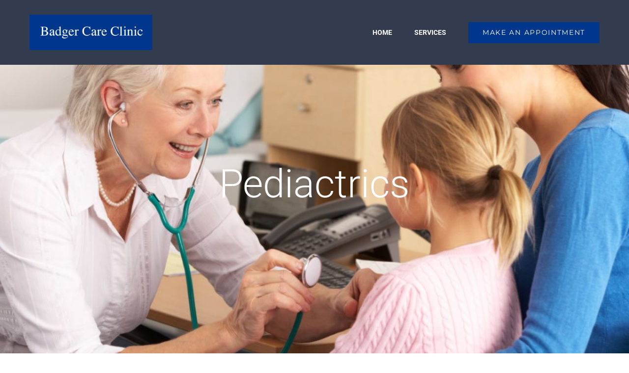

--- FILE ---
content_type: text/html; charset=UTF-8
request_url: https://badgercareclinic.com/wp-admin/admin-ajax.php
body_size: -82
content:
<input type="hidden" id="fusion-form-nonce-971" name="fusion-form-nonce-971" value="b29ee9055a" />